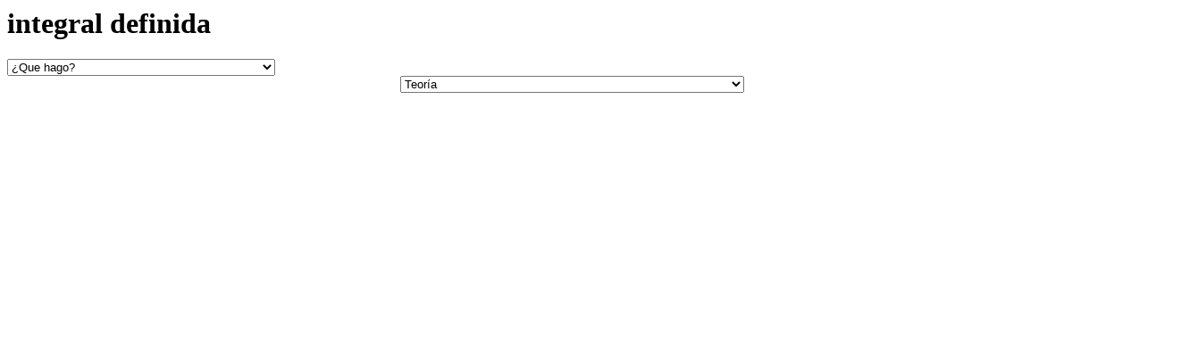

--- FILE ---
content_type: text/html
request_url: https://dinamate.org/calculo/IntEI/intdef.html
body_size: 1454
content:
<!DOCTYPE HTML PUBLIC "-//W3C//DTD HTML 3.2//EN">
<HTML>
<HEAD>
<META HTTP-EQUIV="Content-Type" CONTENT="text/html; CHARSET=utf-8">
<meta name="generator" content="Bluefish 1.0.5">
<TITLE>intdef</TITLE>
</HEAD>
<BODY>
<H1>integral definida</H1>
<SELECT NAME="lista1">
  <OPTION>¿Que hago?
  <OPTION>Mueve los límites de integración
  <OPTION>Haz lo mismo con los coeficientes de la función
  <OPTION>Con la rueda del mouse haces zoom  
</SELECT>
<CENTER>
<SELECT NAME="lista1">
  <OPTION>Teoría
  <OPTION>1° Calcula una antiderivada de la función dada
  <OPTION>2° Evalúa esta en el límite superior
  <OPTION>3° Evalúa la misma en el límite inferior
  <option>4° Resta estos resultados
  <option>5° Este será el valor del área bajo la curva en el intervalo dado
  <option>   Bien podŕia ser negativa o cero ¿cierto?    
</SELECT>
<br><iframe scrolling="no" title="IntDef" src="https://www.geogebra.org/material/iframe/id/xpenyq9v/width/1314/height/861/border/888888/sfsb/true/smb/false/stb/false/stbh/false/ai/false/asb/false/sri/false/rc/false/ld/false/sdz/false/ctl/false" width="1314px" height="861px" style="border:0px;"> </iframe>
<p><font size="3" color="#2F2F7B">Recuerda que una antiderivada de un término de la forma:<br>
<font size="8" color="brown"><i>ax<sup>n</sup></i></font><br>es:<br><font size="8" color="brown"><i>ax<sup>n+1</sup>/(n+1)</i></font><br>si n no vale -1 claro!</font></p>
<font size="4" color="yellow">¿Listo para practicar?</font>&#160;&#160;&#160;&#160;&#160;&#160;
<a href="Int1.html"><font size="5" color="green">Ejercicios</font></a>
</CENTER>
</BODY>
</HTML>
